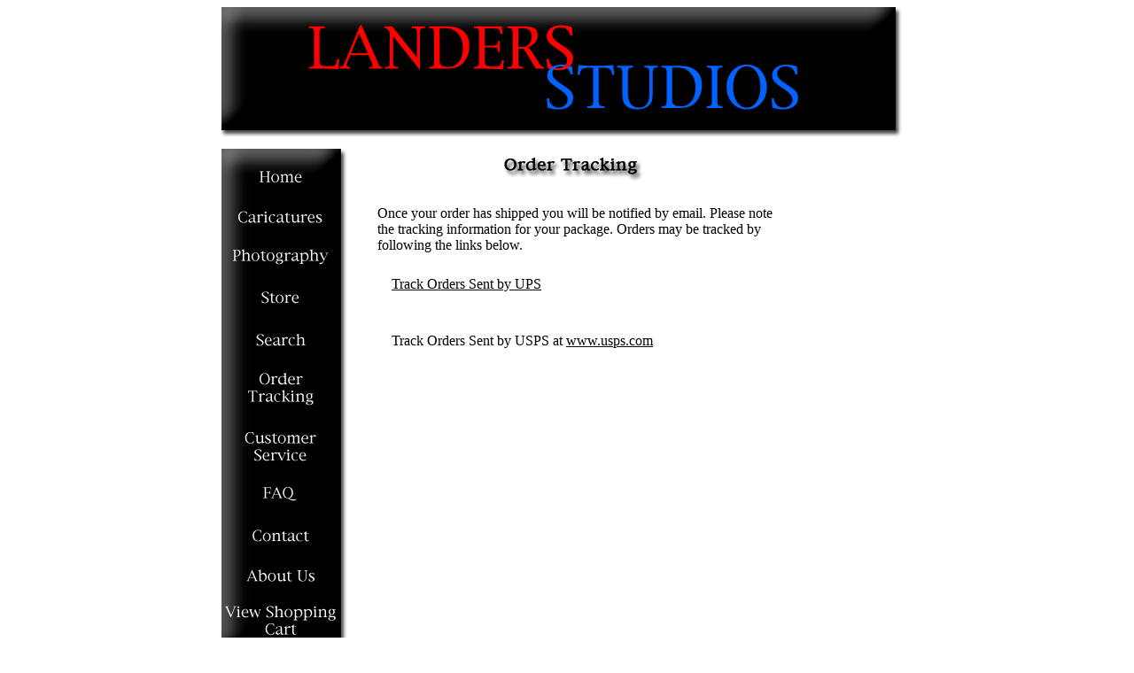

--- FILE ---
content_type: text/html
request_url: http://landersstudios.com/ordertracking/index.html
body_size: 2498
content:
<!DOCTYPE html PUBLIC "-//W3C//DTD HTML 4.01 Transitional//EN">

<html>

	<!-- #BeginTemplate "../../LandersStudios.com.data/Templates/base1.html" -->

		<head>
			<meta http-equiv="content-type" content="text/html;charset=ISO-8859-1">
			<meta name="generator" content="Adobe GoLive 6">
			<title>Order Tracking</title>
			<!-- #BeginHeadLocked "" -->
				<meta name="keywords" content="LandersStudios.com, Landers Photographic Arts, Ted Landers, Jeremy Landers, Photography, Caricatures, Humourous Illustrations, Retirement Gift, Birthday Gift, Christmas Gift, Architectural Photography, Nature Photography, Photography, Commercial Photography">
			<!-- #EndHeadLocked -->
		</head>

		<body bgcolor="#ffffff" text="black" link="black" vlink="#373737" alink="red">
			<!-- #BeginEditable "Region" -->
				<div align="center">
					<table width="780" border="0" cellspacing="0" cellpadding="0" align="center" cool gridx="16" gridy="16" height="1015" showgridx showgridy usegridx usegridy>
						<tr height="160">
							<td width="779" height="160" colspan="8" valign="top" align="left" xpos="0"><img src="../main/images/LSmainpglogo.gif" alt="" width="768" height="148" border="0"></td>
							<td width="1" height="160"><spacer type="block" width="1" height="160"></td>
						</tr>
						<tr height="64">
							<td width="160" height="624" colspan="2" rowspan="4" valign="top" align="left" xpos="0"><csobj csref="../../LandersStudios.com.data/Components/blacklinkbar.html" h="579" occur="36" t="Component" w="143">
									<p><font color="#dbdbdb"><img src="../main/images/blacklinkboxleft.gif" alt="" usemap="#blacklinkboxleftimagemap06" border="0" livesrc="../main/images/blacklinkboxleft.gif" width="143" height="579"><map name="blacklinkboxleftimagemap06"><area title="View Shopping Cart" shape="rect" coords="3,513,133,559" href="http://www.LandersStudios.com/cgi-bin/shopper.cgi?display=action" alt="" tabindex="11"><area title="About Us" shape="rect" coords="20,471,116,495" href="../aboutus/index.html" alt="" tabindex="10"><area title="Contact Us" shape="rect" coords="24,428,109,450" href="../contact/index.html" alt="" tabindex="9"><area title="Answers To Frequently Asked Questions" shape="rect" coords="32,378,103,402" href="../faq/index.html" alt="" tabindex="8"><area title="Customer Service" shape="rect" coords="21,319,120,357" href="../customerservice/index.html" alt="" tabindex="7"><area title="Track Your Order" shape="rect" coords="26,251,112,292" href="index.html" alt="" tabindex="6"><area title="Search Our Site &amp; Store" shape="rect" coords="31,206,103,228" href="../search/index.html" alt="" tabindex="5"><area title="Shop At Our Online Store" shape="rect" coords="40,152,93,184" href="../store/index.html" alt="" tabindex="4"><area title="Photography: Landers Photographic Arts" shape="rect" coords="8,110,124,135" href="../photography/index.html" alt="" tabindex="3"><area title="Caricatures: Ted W. Landers Artist" shape="rect" coords="17,65,119,91" href="http://www.landersstudios.com/caricatures/" alt="" tabindex="2"><area title="Home" shape="rect" coords="33,18,100,48" href="../main/index.html" alt="" tabindex="1"></map></font></p>
									<p></p>
								</csobj></td>
							<td width="619" height="64" colspan="6" valign="top" align="left" xpos="160"><img src="../main/images/ordertracking.gif" alt="" width="469" height="40" border="0"></td>
							<td width="1" height="64"><spacer type="block" width="1" height="64"></td>
						</tr>
						<tr height="80">
							<td width="16" height="80"></td>
							<td content csheight="64" width="448" height="80" colspan="4" valign="top" xpos="176">Once your order has shipped you will be notified by email. Please note the tracking information for your package. Orders may be tracked by following the links below.</td>
							<td width="155" height="80"></td>
							<td width="1" height="80"><spacer type="block" width="1" height="80"></td>
						</tr>
						<tr height="64">
							<td width="32" height="480" colspan="2" rowspan="2"></td>
							<td content csheight="32" width="192" height="64" valign="top" xpos="192"><a href="http://www.LandersStudios.com/cgi-bin/shopper.cgi?display=
action&template=Templates/UPSTrack.html&emptyoverride=
yes">Track Orders Sent by UPS</a></td>
							<td width="395" height="64" colspan="3"></td>
							<td width="1" height="64"><spacer type="block" width="1" height="64"></td>
						</tr>
						<tr height="416">
							<td content csheight="37" width="304" height="416" colspan="2" valign="top" xpos="192">Track Orders Sent by USPS at <a href="http://www.usps.com" target="New Window">www.usps.com</a></td>
							<td width="283" height="416" colspan="2"></td>
							<td width="1" height="416"><spacer type="block" width="1" height="416"></td>
						</tr>
						<tr height="230">
							<td width="31" height="230"></td>
							<td width="748" height="230" colspan="7" valign="top" align="left" xpos="31"><csobj csref="../../LandersStudios.com.data/Components/bottomlinktext.html" h="228" occur="36" t="Component" w="704">
									<div align="center">
										<p><a href="../main/index.html">Home</a> <font color="white">-</font> <a href="http://www.landersstudios.com/caricatures/">Caricatures</a> <font color="white">-</font> <a href="../photography/index.html">Photography</a> <font color="white">-</font> <a href="../store/index.html">Store</a> <font color="white">-</font> <a href="../search/index.html">Search</a> <font color="white">-</font> <a href="index.html">Order Tracking</a> <font color="white">-</font> <a href="../customerservice/index.html">Customer Service</a> <font color="white">-</font> <a href="../faq/index.html">FAQ</a><br>
											<a href="../contact/index.html">Contact</a> <font color="white">-</font> <a href="../aboutus/index.html">About Us</a> <font color="white">-</font> <a href="http://www.LandersStudios.com/cgi-bin/shopper.cgi?display=action">View Shopping Cart</a> <font color="white">-</font> <a href="../registeredusers/index.html">Registered Users Login<br>
												<br>
											</a><br>
											<a href="../index.shtml"><img src="../main/images/LSlogowhitesmallbutton.gif" alt="LandersStudios.com" width="134" height="28" border="0"></a> <img src="../main/images/LPAsmallbuttonlogo.gif" alt="Landers Photographic Arts" width="40" height="40" border="0"> <a href="http://www.landersstudios.com/caricatures/"><img src="../main/images/tedlanderssmallbutton.gif" alt="Ted Landers" width="120" height="28" border="0"></a><br>
											<br>
											<i>Home of Landers Photographic Arts + Ted Landers Humorous Illustrator<br>
												<br>
												<!-- PayPal Logo -->
												<table border="0" cellpadding="10" cellspacing="0" align="center">
													<tr>
														<td align="center"></td>
													</tr>
													<tr>
														<td align="center"><a href="#" onclick="javascript:window.open('https://www.paypal.com/us/cgi-bin/webscr?cmd=xpt/Marketing/popup/OLCWhatIsPayPal-outside','olcwhatispaypal','toolbar=no, location=no, directories=no, status=no, menubar=no, scrollbars=yes, resizable=yes, width=400, height=350');"><img  src="https://www.paypal.com/en_US/i/bnr/horizontal_solution_PPeCheck.gif" border="0" alt="Solution Graphics"></a></td>
													</tr>
												</table>
												<!-- PayPal Logo --><br>
												<br>
											</i></p>
										<csobj csref="../../LandersStudios.com.data/Components/Copyrightnotice.html" h="15" occur="97" t="Component" w="764">
											<div align="center">
												<a href="../Copyright/index.html"><font size="1">Copyright 1997-2012 Landers Photographic Arts, All Rights Reserved</font></a></div>
										</csobj></div>
								</csobj></td>
							<td width="1" height="230"><spacer type="block" width="1" height="230"></td>
						</tr>
						<tr height="1" cntrlrow>
							<td width="31" height="1"><spacer type="block" width="31" height="1"></td>
							<td width="129" height="1"><spacer type="block" width="129" height="1"></td>
							<td width="16" height="1"><spacer type="block" width="16" height="1"></td>
							<td width="16" height="1"><spacer type="block" width="16" height="1"></td>
							<td width="192" height="1"><spacer type="block" width="192" height="1"></td>
							<td width="112" height="1"><spacer type="block" width="112" height="1"></td>
							<td width="128" height="1"><spacer type="block" width="128" height="1"></td>
							<td width="155" height="1"><spacer type="block" width="155" height="1"></td>
							<td width="1" height="1"></td>
						</tr>
					</table>
					<!-- #BeginEditable "Region" --><font size="1">Last Modified: <csobj format="LongDate" h="15" region="0" t="DateTime" w="126">Saturday, March 11, 2006</csobj></font>
<!-- #EndEditable --></div>
			<!-- #EndEditable -->
		</body>

	<!-- #EndTemplate -->

</html>























